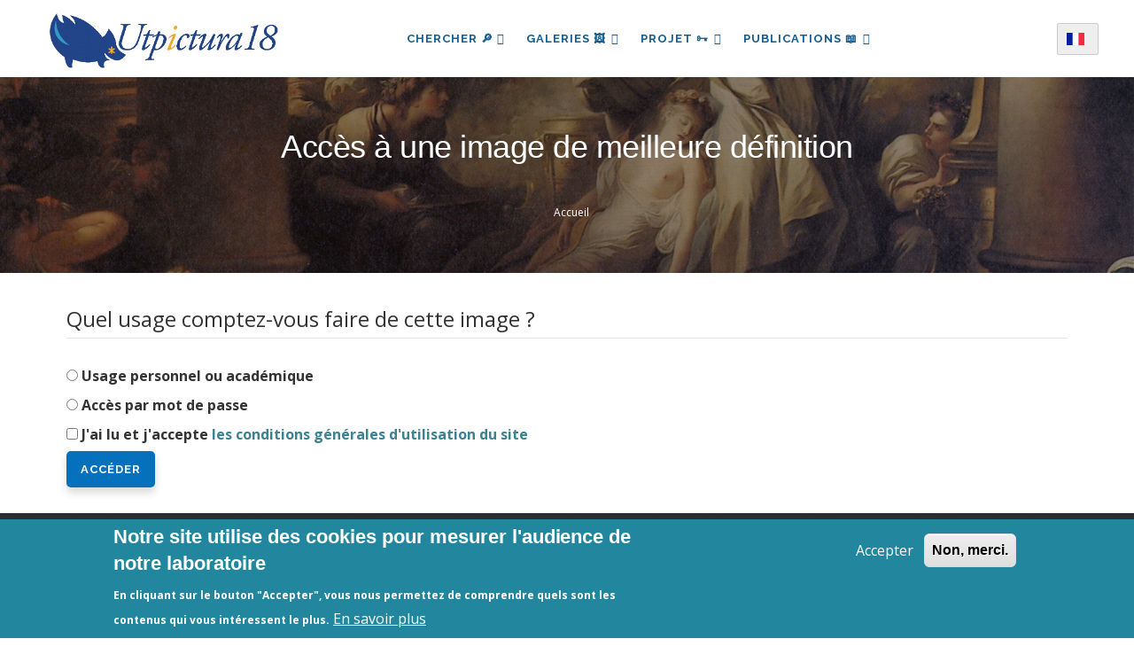

--- FILE ---
content_type: text/html; charset=UTF-8
request_url: https://utpictura18.univ-amu.fr/notice/16004/lightbox
body_size: 11319
content:
<!DOCTYPE html>
<html lang="fr" dir="ltr" prefix="content: http://purl.org/rss/1.0/modules/content/  dc: http://purl.org/dc/terms/  foaf: http://xmlns.com/foaf/0.1/  og: http://ogp.me/ns#  rdfs: http://www.w3.org/2000/01/rdf-schema#  schema: http://schema.org/  sioc: http://rdfs.org/sioc/ns#  sioct: http://rdfs.org/sioc/types#  skos: http://www.w3.org/2004/02/skos/core#  xsd: http://www.w3.org/2001/XMLSchema# ">
  <head> 
    <meta charset="utf-8" />
<meta name="robots" content="index, follow" />
<link rel="canonical" href="https://utpictura18.univ-amu.fr/notice/16004/lightbox" />
<meta name="Generator" content="Drupal 10 (https://www.drupal.org)" />
<meta name="MobileOptimized" content="width" />
<meta name="HandheldFriendly" content="true" />
<meta name="viewport" content="width=device-width, initial-scale=1.0" />
<style>div#sliding-popup, div#sliding-popup .eu-cookie-withdraw-banner, .eu-cookie-withdraw-tab {background: #22879E} div#sliding-popup.eu-cookie-withdraw-wrapper { background: transparent; } #sliding-popup h1, #sliding-popup h2, #sliding-popup h3, #sliding-popup p, #sliding-popup label, #sliding-popup div, .eu-cookie-compliance-more-button, .eu-cookie-compliance-secondary-button, .eu-cookie-withdraw-tab { color: #ffffff;} .eu-cookie-withdraw-tab { border-color: #ffffff;}</style>
<script>
    (function() {
      function nettoyerLiens() {
        // On cherche tous les liens qui contiennent #page-
        var liens = document.querySelectorAll("a[href*='#page-']");
        liens.forEach(function(a) {
          if (a.href.includes("#page-")) {
            // Transformation physique de l attribut href
            a.href = a.href.replace("#page-", "?page=");
            console.log("LIEN NETTOYÉ : " + a.href);
          }
        });
      }
      // On lance le nettoyage tout de suite, puis toutes les secondes 
      // (au cas où les résultats de recherche arriveraient en AJAX)
      nettoyerLiens();
      setInterval(nettoyerLiens, 1000);
    })();
  </script>
<link rel="icon" href="/themes/custom/utpictura18_theme/favicon.ico" type="image/vnd.microsoft.icon" />

    <title>Accès à une image de meilleure définition | Utpictura18</title>
    <link rel="stylesheet" media="all" href="/sites/default/files/css/css_NBZ-LdNzNbmT3D_FCU79W-RLMfauHk4cd4Nxm1Gp0l8.css?delta=0&amp;language=fr&amp;theme=utpictura18_theme&amp;include=[base64]" />
<link rel="stylesheet" media="all" href="//fonts.googleapis.com/css?family=Raleway:400,600,700,800,900" />
<link rel="stylesheet" media="all" href="//fonts.googleapis.com/css?family=Open+Sans:400,600,700,800" />
<link rel="stylesheet" media="all" href="/sites/default/files/css/css_KmLa7gE1MuZDf0FnbQezfRukgJzEajmQoKDxU5d9JvQ.css?delta=3&amp;language=fr&amp;theme=utpictura18_theme&amp;include=[base64]" />


    <script type="application/json" data-drupal-selector="drupal-settings-json">{"path":{"baseUrl":"\/","pathPrefix":"","currentPath":"notice\/16004\/lightbox","currentPathIsAdmin":false,"isFront":false,"currentLanguage":"fr"},"pluralDelimiter":"\u0003","suppressDeprecationErrors":true,"ajaxPageState":{"libraries":"[base64]","theme":"utpictura18_theme","theme_token":null},"ajaxTrustedUrl":{"form_action_p_pvdeGsVG5zNF_XLGPTvYSKCf43t8qZYSwcfZl2uzM":true,"\/notice\/16004\/lightbox?ajax_form=1":true,"\/notice\/16004\/lightbox":true},"eu_cookie_compliance":{"cookie_policy_version":"1.0.0","popup_enabled":true,"popup_agreed_enabled":false,"popup_hide_agreed":false,"popup_clicking_confirmation":false,"popup_scrolling_confirmation":false,"popup_html_info":"\u003Cdiv aria-labelledby=\u0022popup-text\u0022  class=\u0022eu-cookie-compliance-banner eu-cookie-compliance-banner-info eu-cookie-compliance-banner--opt-in\u0022\u003E\n  \u003Cdiv class=\u0022popup-content info eu-cookie-compliance-content\u0022\u003E\n        \u003Cdiv id=\u0022popup-text\u0022 class=\u0022eu-cookie-compliance-message\u0022 role=\u0022document\u0022\u003E\n      \u003Ch2\u003ENotre site utilise des cookies pour mesurer l\u0027audience de notre laboratoire\u003C\/h2\u003E\u003Cp\u003EEn cliquant sur le bouton \u0022Accepter\u0022, vous nous permettez de comprendre quels sont les contenus qui vous int\u00e9ressent le plus.\u003C\/p\u003E\n              \u003Cbutton type=\u0022button\u0022 class=\u0022find-more-button eu-cookie-compliance-more-button\u0022\u003EEn savoir plus\u003C\/button\u003E\n          \u003C\/div\u003E\n\n    \n    \u003Cdiv id=\u0022popup-buttons\u0022 class=\u0022eu-cookie-compliance-buttons\u0022\u003E\n            \u003Cbutton type=\u0022button\u0022 class=\u0022agree-button eu-cookie-compliance-secondary-button\u0022\u003EAccepter\u003C\/button\u003E\n              \u003Cbutton type=\u0022button\u0022 class=\u0022decline-button eu-cookie-compliance-default-button\u0022\u003ENon, merci.\u003C\/button\u003E\n          \u003C\/div\u003E\n  \u003C\/div\u003E\n\u003C\/div\u003E","use_mobile_message":false,"mobile_popup_html_info":"\u003Cdiv aria-labelledby=\u0022popup-text\u0022  class=\u0022eu-cookie-compliance-banner eu-cookie-compliance-banner-info eu-cookie-compliance-banner--opt-in\u0022\u003E\n  \u003Cdiv class=\u0022popup-content info eu-cookie-compliance-content\u0022\u003E\n        \u003Cdiv id=\u0022popup-text\u0022 class=\u0022eu-cookie-compliance-message\u0022 role=\u0022document\u0022\u003E\n      \n              \u003Cbutton type=\u0022button\u0022 class=\u0022find-more-button eu-cookie-compliance-more-button\u0022\u003EEn savoir plus\u003C\/button\u003E\n          \u003C\/div\u003E\n\n    \n    \u003Cdiv id=\u0022popup-buttons\u0022 class=\u0022eu-cookie-compliance-buttons\u0022\u003E\n            \u003Cbutton type=\u0022button\u0022 class=\u0022agree-button eu-cookie-compliance-secondary-button\u0022\u003EAccepter\u003C\/button\u003E\n              \u003Cbutton type=\u0022button\u0022 class=\u0022decline-button eu-cookie-compliance-default-button\u0022\u003ENon, merci.\u003C\/button\u003E\n          \u003C\/div\u003E\n  \u003C\/div\u003E\n\u003C\/div\u003E","mobile_breakpoint":768,"popup_html_agreed":false,"popup_use_bare_css":false,"popup_height":"auto","popup_width":"100%","popup_delay":200,"popup_link":"\/acces-aux-images-grand-format","popup_link_new_window":true,"popup_position":false,"fixed_top_position":true,"popup_language":"fr","store_consent":true,"better_support_for_screen_readers":false,"cookie_name":"","reload_page":false,"domain":"","domain_all_sites":false,"popup_eu_only":false,"popup_eu_only_js":false,"cookie_lifetime":100,"cookie_session":0,"set_cookie_session_zero_on_disagree":0,"disagree_do_not_show_popup":false,"method":"opt_in","automatic_cookies_removal":false,"allowed_cookies":"","withdraw_markup":"\u003Cbutton type=\u0022button\u0022 class=\u0022eu-cookie-withdraw-tab\u0022\u003EParam\u00e8tres de confidentialit\u00e9\u003C\/button\u003E\n\u003Cdiv aria-labelledby=\u0022popup-text\u0022 class=\u0022eu-cookie-withdraw-banner\u0022\u003E\n  \u003Cdiv class=\u0022popup-content info eu-cookie-compliance-content\u0022\u003E\n    \u003Cdiv id=\u0022popup-text\u0022 class=\u0022eu-cookie-compliance-message\u0022 role=\u0022document\u0022\u003E\n      \u003Ch2\u003ENous utilisons des cookies sur ce site pour am\u00e9liorer votre exp\u00e9rience d\u0027utilisateur.\u003C\/h2\u003E\u003Cp\u003EVous avez consenti \u00e0 l\u0027ajout de cookies.\u003C\/p\u003E\n    \u003C\/div\u003E\n    \u003Cdiv id=\u0022popup-buttons\u0022 class=\u0022eu-cookie-compliance-buttons\u0022\u003E\n      \u003Cbutton type=\u0022button\u0022 class=\u0022eu-cookie-withdraw-button \u0022\u003ERetirer le consentement\u003C\/button\u003E\n    \u003C\/div\u003E\n  \u003C\/div\u003E\n\u003C\/div\u003E","withdraw_enabled":false,"reload_options":null,"reload_routes_list":"","withdraw_button_on_info_popup":true,"cookie_categories":[],"cookie_categories_details":[],"enable_save_preferences_button":true,"cookie_value_disagreed":"0","cookie_value_agreed_show_thank_you":"1","cookie_value_agreed":"2","containing_element":"body","settings_tab_enabled":false,"olivero_primary_button_classes":"","olivero_secondary_button_classes":"","close_button_action":"close_banner","open_by_default":true,"modules_allow_popup":true,"hide_the_banner":false,"geoip_match":true,"unverified_scripts":["\/"]},"theme":{"path":"\/themes\/custom\/utpictura18_theme"},"ajax":{"edit-submit":{"callback":"::reviewAccess","wrapper":"access_image_form","event":"mousedown","keypress":true,"prevent":"click","url":"\/notice\/16004\/lightbox?ajax_form=1","httpMethod":"POST","dialogType":"ajax","submit":{"_triggering_element_name":"op","_triggering_element_value":"Acc\u00e9der"}}},"lang_dropdown":{"lang-dropdown-form":{"key":"lang-dropdown-form","languageicons":{"fr":"https:\/\/utpictura18.univ-amu.fr\/modules\/contrib\/languageicons\/flags\/fr.png","en":"https:\/\/utpictura18.univ-amu.fr\/modules\/contrib\/languageicons\/flags\/en.png"},"widget":"ddslick","width":165,"height":0,"showSelectedHTML":true,"imagePosition":"left"}},"chosen":{"selector":"","minimum_single":25,"minimum_multiple":0,"minimum_width":0,"use_relative_width":false,"options":{"disable_search":false,"disable_search_threshold":0,"allow_single_deselect":true,"search_contains":true,"placeholder_text_multiple":"S\u00e9lectionner les valeurs","placeholder_text_single":"S\u00e9lectionner une valeur","no_results_text":"Aucun r\u00e9sultat associ\u00e9","max_shown_results":null,"inherit_select_classes":true}},"views":{"ajax_path":"\/views\/ajax","ajaxViews":{"views_dom_id:3e77fc73682b0205a10a045677d723fd536a8f6524fb7a50d67943b9a5b51c48":{"view_name":"notice_search_key_word","view_display_id":"block_1","view_args":"","view_path":"\/notice\/16004\/lightbox","view_base_path":null,"view_dom_id":"3e77fc73682b0205a10a045677d723fd536a8f6524fb7a50d67943b9a5b51c48","pager_element":0},"views_dom_id:cd158072bab31f92d228c7eb60fbade6a63446e7d9eb51a7484c1fa5f60a78cc":{"view_name":"notice_search_key_word","view_display_id":"attachment_5","view_args":"","view_path":"\/notice\/16004\/lightbox","view_base_path":null,"view_dom_id":"cd158072bab31f92d228c7eb60fbade6a63446e7d9eb51a7484c1fa5f60a78cc","pager_element":0},"views_dom_id:1dd857c5030b1c1abe353824bf0c0408a9c612b6da9db90e13de4d38314f0440":{"view_name":"notice_search_key_word","view_display_id":"attachment_4","view_args":"","view_path":"\/notice\/16004\/lightbox","view_base_path":null,"view_dom_id":"1dd857c5030b1c1abe353824bf0c0408a9c612b6da9db90e13de4d38314f0440","pager_element":0},"views_dom_id:c7a30420f068a677ff17a85ea4a1f910ff8399d3fdd3fc2bf2fda5d4a1af185a":{"view_name":"notice_search_key_word","view_display_id":"attachment_3","view_args":"","view_path":"\/notice\/16004\/lightbox","view_base_path":null,"view_dom_id":"c7a30420f068a677ff17a85ea4a1f910ff8399d3fdd3fc2bf2fda5d4a1af185a","pager_element":0},"views_dom_id:a83eb68f39cd354dc1b2813923e1ab95cb1bf81b345859a6ceab8134484da779":{"view_name":"notice_search_key_word","view_display_id":"attachment_2","view_args":"","view_path":"\/notice\/16004\/lightbox","view_base_path":null,"view_dom_id":"a83eb68f39cd354dc1b2813923e1ab95cb1bf81b345859a6ceab8134484da779","pager_element":0},"views_dom_id:2363ab268ab83239e1e5381491ead05ef03d2fc8f9a31082609ea5fc6e6bb12e":{"view_name":"notice_search_key_word","view_display_id":"attachment_1","view_args":"","view_path":"\/notice\/16004\/lightbox","view_base_path":null,"view_dom_id":"2363ab268ab83239e1e5381491ead05ef03d2fc8f9a31082609ea5fc6e6bb12e","pager_element":0}}},"user":{"uid":0,"permissionsHash":"3fcc556e8db67308a3e9c44da335f5a1c9ce0307f6265b6762c404657583593f"}}</script>
<script src="/sites/default/files/js/js_91NkC8u_edFqVJyIeQ97moudff_iiVRu0nrXaHlklig.js?scope=header&amp;delta=0&amp;language=fr&amp;theme=utpictura18_theme&amp;include=[base64]"></script>


    <link rel="stylesheet" href="https://utpictura18.univ-amu.fr/profiles/custom/socle_labo/themes/gavias_tico/css/custom.css" media="screen" />
    <link rel="stylesheet" href="https://utpictura18.univ-amu.fr/profiles/custom/socle_labo/themes/gavias_tico/css/update.css" media="screen" />

    

          <style type="text/css">
        .taxonomy-term p,.taxonomy-term .paragraph p {margin-top: 0.6rem;margin-bottom: 0.6rem;}@media print {#toolbar-administration,.toolbar,.gin-toolbar,.toolbar-tray {display: none !important;}header#header.header-v1 {display: none !important;}nav#block-main-nav {display: none !important;}.region-sidebar-first,.region-sidebar-second {display: none !important;}main,.layout-content,.region-content {width: 100% !important;max-width: 100% !important;margin: 0 !important;}article.node h1 {font-size: 18pt;margin-bottom: 0.5em;}p.article-contributors {font-style: italic;margin-bottom: 0.2em;}p.artiste-affiliation {font-size: 10pt;margin-bottom: 1.2em;}.field--name-body {font-size: 12pt;line-height: 1.6;}}.sidebar-biblio-reconstructed .sidebar-actions a:hover {opacity: 0.8 !important;filter: brightness(1.2) !important;transition: all 0.2s ease-in-out;text-decoration: none !important;}
      </style>
    
          <style class="customize"></style>
    
  </head>

  
  <body class="layout-no-sidebars not-preloader path-notice">

    <a href="#main-content" class="visually-hidden focusable">
      Aller au contenu principal
    </a>
    
      <div class="dialog-off-canvas-main-canvas" data-off-canvas-main-canvas>
    <div class="body-page">
	    <header id="header" class="header-v1">

  
    
   <div class="header-main ">
      <div class="header-content-layout">
         <div class="header-main-inner p-relative">
            <div class="container">
            <div id="row-menus" class="row" style="display: flex; align-items: center; flex-wrap: nowrap;">
              
                            <div class="col-md-3 col-sm-6 col-xs-6 branding">
                                    <div>
    
      <a href="/" title="Accueil" rel="home" class="site-branding-logo">
               <img src="/themes/custom/utpictura18_theme/logo.png" alt="Accueil" />
        
    </a>
    
  </div>

                              </div>

                            <div class="col-md-8 col-sm-6 col-xs-3 p-static" style="padding:0">
                <div class="header-inner clearfix">
                  <div class="main-menu">
                    <div class="area-main-menu">
                      <div class="area-inner">
                        <div class="gva-offcanvas-mobile">
                          <div class="close-offcanvas hidden"><i class="gv-icon-8"></i></div>
                                                        <div>
    <div id="block-languagedropdownswitcher" class="block-languagedropdownswitcher block block-lang-dropdown block-language-dropdown-blocklanguage-interface no-title">
  
    
      <div class="content block-content">
      <form class="lang-dropdown-form ddsDefault lang_dropdown_form clearfix language_interface" id="lang_dropdown_form_lang-dropdown-form" data-drupal-selector="lang-dropdown-form-2" action="/notice/16004/lightbox" method="post" accept-charset="UTF-8">
  <div class="js-form-item form-item js-form-type-select form-item-lang-dropdown-select js-form-item-lang-dropdown-select form-no-label">
      <label for="edit-lang-dropdown-select" class="visually-hidden">Select your language</label>
        <select style="width:165px" class="lang-dropdown-select-element form-select" data-lang-dropdown-id="lang-dropdown-form" data-drupal-selector="edit-lang-dropdown-select" id="edit-lang-dropdown-select" name="lang_dropdown_select"><option value="fr" selected="selected">French</option><option value="en">English</option></select>
        </div>
<input data-drupal-selector="edit-fr" type="hidden" name="fr" value="/node/4759/hd" />
<input data-drupal-selector="edit-en" type="hidden" name="en" value="/en/node/4759/hd" />
<noscript><div><input data-drupal-selector="edit-submit" type="submit" id="edit-submit--2" name="op" value="Allez" class="button js-form-submit form-submit" />
</div></noscript><input autocomplete="off" data-drupal-selector="form-phfqcvv6puh2xk93-36ixrmcwjtfdivdygfy5d2j8" type="hidden" name="form_build_id" value="form--pHfQCVv6PUH2xk93__36ixRmcWjTFDIvdYgFy5d2J8" />
<input data-drupal-selector="edit-lang-dropdown-form" type="hidden" name="form_id" value="lang_dropdown_form" />

</form>

    </div>
  </div>
<nav role="navigation" aria-labelledby="block-main-nav-menu" id="block-main-nav" class="block-main-nav block block-menu navigation menu--main">
          
  
  <h2  class="visually-hidden block-title" id="block-main-nav-menu"><span>Navigation principale</span></h2>
  
  <div class="block-content">
                 
<div class="gva-navigation">

              <ul  data-region="main_menu" class="clearfix gva_menu gva_menu_main">
      
                              
            <li  class="menu-item menu-item--expanded">
                  <button id="openBtn" type="submit">
            Chercher 🔎
    <span class="icaret nav-plus fa fa-angle-down"></span>
          </button>
          <a id="openBtnMobile">
            Chercher 🔎
    <span class="icaret nav-plus fa fa-angle-down"></span>
          </a>
                  
                                <ul class="menu sub-menu">
                              
            <li  class="menu-item">
                  <a href="/utpictura18-mode-demploi">
            Comment chercher ?
          </a>
                  
              </li>
                          
            <li  class="menu-item">
                  <a href="/recherche">
            Partout
          </a>
                  
              </li>
                          
            <li  class="menu-item">
                  <a href="/rubriques/recherche">
            🔎 ✍︎ Articles
          </a>
                  
              </li>
                          
            <li  class="menu-item">
                  <a href="/recherche-dans-les-textes">
            🔎 📖 Textes
          </a>
                  
              </li>
                          
            <li  class="menu-item">
                  <a href="/recherche-mot-cle">
            🔎 🖼️ Images
          </a>
                  
              </li>
        </ul>
  
              </li>
                          
            <li  class="menu-item menu-item--expanded">
                  <a href="/galeries">
            Galeries 🖼️
    <span class="icaret nav-plus fa fa-angle-down"></span>
          </a>
                  
                                <ul class="menu sub-menu">
                              
            <li  class="menu-item">
                  <a href="/galeries/3188">
            Musée Fabre
          </a>
                  
              </li>
                          
            <li  class="menu-item">
                  <a href="/galeries">
            🔎 Toutes les galeries
          </a>
                  
              </li>
        </ul>
  
              </li>
                          
            <li  class="menu-item menu-item--expanded">
                  <a href="/entrer-dans-communaute-utpictura18">
            Projet 🗝
    <span class="icaret nav-plus fa fa-angle-down"></span>
          </a>
                  
                                <ul class="menu sub-menu">
                              
            <li  class="menu-item">
                  <a href="/actualites">
            Actualités - Appels à contributions
          </a>
                  
              </li>
                          
            <li  class="menu-item">
                  <a href="/rubriques/auteurs">
            Auteurs
          </a>
                  
              </li>
                          
            <li  class="menu-item">
                  <a href="/statistiques-frequentation-site">
            Fréquentation du site
          </a>
                  
              </li>
                          
            <li  class="menu-item">
                  <a href="/projet-utpictura18">
            Le projet Utpictura18
          </a>
                  
              </li>
                          
            <li  class="menu-item">
                  <a href="/membres">
            Membres
          </a>
                  
              </li>
                          
            <li  class="menu-item">
                  <a href="/modifier-notice">
            Modifier une notice
          </a>
                  
              </li>
                          
            <li  class="menu-item">
                  <a href="/evenements">
            Événements
          </a>
                  
              </li>
        </ul>
  
              </li>
                          
            <li  class="menu-item menu-item--expanded">
                  <a href="/rubriques">
            Publications 📖
    <span class="icaret nav-plus fa fa-angle-down"></span>
          </a>
                  
                                <ul class="menu sub-menu">
                              
            <li  class="menu-item">
                  <a href="/rubriques/archives">
            Archives
          </a>
                  
              </li>
                          
            <li  class="menu-item">
                  <a href="/rubriques/bibliotheque">
            Bibliothèque
          </a>
                  
              </li>
                          
            <li  class="menu-item">
                  <a href="/rubriques/ressources">
            Education
          </a>
                  
              </li>
                          
            <li  class="menu-item">
                  <a href="/rubriques/numeros">
            La Revue
          </a>
                  
              </li>
                          
            <li  class="menu-item">
                  <a href="/nos-livres">
            Livres
          </a>
                  
              </li>
        </ul>
  
              </li>
        </ul>
  

</div>

        </div>  
</nav>

  </div>

                                                                            </div>

                        <div id="menu-bar" class="menu-bar hidden-lg hidden-md">
                          <span class="one"></span>
                          <span class="two"></span>
                          <span class="three"></span>
                        </div>

                                              </div>
                    </div>
                  </div>
                </div>
              </div>

                            <div class="col-md-1 languagedropdown-column" style="text-align: right;">
                <div id="block-languagedropdownswitcher--2" class="block-languagedropdownswitcher block block-lang-dropdown block-language-dropdown-blocklanguage-interface no-title">
  
    
      <div class="content block-content">
      <form class="lang-dropdown-form ddsDefault lang_dropdown_form clearfix language_interface" id="lang_dropdown_form_lang-dropdown-form--3" data-drupal-selector="lang-dropdown-form-4" action="/notice/16004/lightbox" method="post" accept-charset="UTF-8">
  <div class="js-form-item form-item js-form-type-select form-item-lang-dropdown-select js-form-item-lang-dropdown-select form-no-label">
      <label for="edit-lang-dropdown-select--2" class="visually-hidden">Select your language</label>
        <select style="width:165px" class="lang-dropdown-select-element form-select" data-lang-dropdown-id="lang-dropdown-form" data-drupal-selector="edit-lang-dropdown-select" id="edit-lang-dropdown-select--2" name="lang_dropdown_select"><option value="fr" selected="selected">French</option><option value="en">English</option></select>
        </div>
<input data-drupal-selector="edit-fr" type="hidden" name="fr" value="/node/4759/hd" />
<input data-drupal-selector="edit-en" type="hidden" name="en" value="/en/node/4759/hd" />
<noscript><div><input data-drupal-selector="edit-submit" type="submit" id="edit-submit--3" name="op" value="Allez" class="button js-form-submit form-submit" />
</div></noscript><input autocomplete="off" data-drupal-selector="form-mtvhobash9dkizypn85aonm6rvqz7hm6ehqjyiu5bkc" type="hidden" name="form_build_id" value="form-MtVHoBash9DkIzYPn85aOnm6RVqZ7hM6EHQjYIu5BKc" />
<input data-drupal-selector="edit-lang-dropdown-form-2" type="hidden" name="form_id" value="lang_dropdown_form" />

</form>

    </div>
  </div>

              </div>
			</div>
            </div>
         </div>
      </div>
   </div>

</header>
   		<div class="breadcrumbs">
			  <div>
    
<div class="breadcrumb-content-inner">
  <div class="gva-breadcrumb-content">
    <div id="block-breadcrumb" class="block-breadcrumb text-white block gva-block-breadcrumb block-system block-system-breadcrumb-block no-title">
      <div class="breadcrumb-style breadcrumb-basic" style="background: #01205a url(&#039;/themes/custom/utpictura18_theme/images/banners/banniere_45.jpg&#039;);background-position: top center;background-size: cover;">
        <div class="container">
          <div class="breadcrumb-nav-wrapper">
            <h1 class="page-title">Accès à une image de meilleure définition </h1>
            
                        
                          <div class="">
                <div class="content block-content">
                  <div class="breadcrumb-links">
  <div class="container">
    <div class="content-inner">
              <nav class="breadcrumb " role="navigation" aria-labelledby="system-breadcrumb">
          <h2 id="system-breadcrumb" class="visually-hidden">Fil d'Ariane</h2>
          <ol>
                                            <li>
                              <a href="/">Accueil</a>
                                        </li>
                    </ol>
        </nav>
          </div>
  </div>
</div>

                </div>
              </div>
                      </div>
        </div>
      </div>
    </div>
  </div>
</div>


  </div>

		</div>
	
	<div role="main" class="main main-page">

		<div class="clearfix"></div>
		
					<div class="help show">
				<div class="container">
					<div class="control-panel"><i class="fa fa-cogs"></i></div>
					<div class="content-inner">
						  <div>
    <div data-drupal-messages-fallback class="hidden"></div>

  </div>

					</div>
				</div>
			</div>
		
					<div class="fw-before-content area">
				  <div>
    <div class="views-element-container block-views-block--notice-search-key-word-block-1 block block-views block-views-blocknotice-search-key-word-block-1 overlay-recherche" id="block-views-block-notice-search-key-word-block-1">
  <a href="#" class="Closebtn" id="closeBtn">&times;</a>
  <div class="overlay-content">
          <div class="content block-content">
        <div data-region="fw_before_content"><div class="search-key-page js-view-dom-id-3e77fc73682b0205a10a045677d723fd536a8f6524fb7a50d67943b9a5b51c48 container">
  
  
  

  <div class = "container-search-form">
    <button type="submit" class="search-icon-button"></button>
     <form class="views-exposed-form bef-exposed-form" data-drupal-selector="views-exposed-form-notice-search-key-word-block-1" action="/notice/16004/lightbox" method="get" id="views-exposed-form-notice-search-key-word-block-1" accept-charset="UTF-8">
  <div class="js-form-item form-item js-form-type-textfield form-item-item-authors-taxonomy js-form-item-item-authors-taxonomy">
      
        <input placeholder="Recherche par mot-clé" data-drupal-selector="edit-item-authors-taxonomy" type="text" id="edit-item-authors-taxonomy" name="item_authors_taxonomy" value="" size="30" maxlength="128" class="form-text" />

        </div>
<div data-drupal-selector="edit-actions" class="form-actions js-form-wrapper form-wrapper" id="edit-actions--2"><input data-drupal-selector="edit-submit-notice-search-key-word" type="submit" id="edit-submit-notice-search-key-word" value="Simple" class="button js-form-submit form-submit" />
</div>



    <a href="/recherche/notices"  class="js-form-link btn-advanced">AVANCÉE</a>
</form>

  </div>
  
  <div class = "container-search-facets row">
      <div class = "container-no-result col-lg-12">Recherche infructueuse</div>
      <div class = "container-facets col-lg-2">
      </div>
       <div class = "container-search col-lg-10">
      

      <div class="views-no-result">
          
        </div>
            

      <div class="views-element-container"><div class="search-key-page js-view-dom-id-2363ab268ab83239e1e5381491ead05ef03d2fc8f9a31082609ea5fc6e6bb12e">
  
  
  

  
  

  <div class="views-no-result">
      
    </div>
    

  
  

  
  
</div>
</div>
<div class="views-element-container"><div class="search-key-page js-view-dom-id-a83eb68f39cd354dc1b2813923e1ab95cb1bf81b345859a6ceab8134484da779">
  
  
  

  
  

  <div class="views-no-result">
      
    </div>
    

  
  

  
  
</div>
</div>
<div class="views-element-container"><div class="search-key-page js-view-dom-id-c7a30420f068a677ff17a85ea4a1f910ff8399d3fdd3fc2bf2fda5d4a1af185a">
  
  
  

  
  

  <div class="views-no-result">
      
    </div>
    

  
  

  
  
</div>
</div>
<div class="views-element-container"><div class="search-key-page js-view-dom-id-1dd857c5030b1c1abe353824bf0c0408a9c612b6da9db90e13de4d38314f0440">
  
  
  

  
  

  <div class="views-no-result">
      
    </div>
    

  
  

  
  
</div>
</div>
<div class="views-element-container"><div class="search-key-page js-view-dom-id-cd158072bab31f92d228c7eb60fbade6a63446e7d9eb51a7484c1fa5f60a78cc">
  
  
  

  
  
  

  <div class="views-no-result">
      
    </div>
    

  
  

  
  
</div>
</div>

      

      
      
      </div>
  </div>
  
</div>
</div>

      </div>
      </div>
</div>

  </div>

			</div>
		
		<div class="clearfix"></div>
		
		<div class="clearfix"></div>

		<div id="content" class="content content-full">
			<div class="container">
				<div class="content-main-inner">
	<div class="row">
		
				 

		<div id="page-main-content" class="main-content col-md-12 col-xs-12">

			<div class="main-content-inner">
				
				
									<div class="content-main">
						  <div>
    <div id="block-main-content" class="block-main-content block block-system block-system-main-block no-title">
  
    
      <div class="content block-content">
      <div id="access_image_form"><form class="utpictura-site-notice-image-access-view" data-drupal-selector="utpictura-site-notice-image-access-view" action="/notice/16004/lightbox" method="post" id="utpictura-site-notice-image-access-view" accept-charset="UTF-8">
  <fieldset data-drupal-selector="edit-audience" id="edit-audience--wrapper" class="fieldgroup form-composite required js-form-item form-item js-form-wrapper form-wrapper" required="required" aria-required="true">
      <legend>
    <span class="fieldset-legend js-form-required form-required">Quel usage comptez-vous faire de cette image ?</span>
  </legend>
  <div class="fieldset-wrapper">
                <div id="edit-audience"><div class="js-form-item form-item js-form-type-radio form-item-audience js-form-item-audience">
        <input data-drupal-selector="edit-audience-public" type="radio" id="edit-audience-public" name="audience" value="public" class="form-radio" />

        <label for="edit-audience-public" class="option">Usage personnel ou académique</label>
      </div>
<div class="js-form-item form-item js-form-type-radio form-item-audience js-form-item-audience">
        <input data-drupal-selector="edit-audience-pro" type="radio" id="edit-audience-pro" name="audience" value="pro" class="form-radio" />

        <label for="edit-audience-pro" class="option">Accès par mot de passe</label>
      </div>
</div>

          </div>
</fieldset>
<div class="js-form-item form-item js-form-type-checkbox form-item-tou js-form-item-tou">
        <input data-drupal-selector="edit-tou" type="checkbox" id="edit-tou" name="tou" value="1" class="form-checkbox required" required="required" aria-required="true" />

        <label for="edit-tou" class="option js-form-required form-required">J'ai lu et j'accepte <a href="https://utpictura18.univ-amu.fr/droits-reproduction-images" target="_blank">les conditions générales d'utilisation du site</a></label>
      </div>
<input data-drupal-selector="edit-notice-nid" type="hidden" name="notice_nid" value="16004" />
<input autocomplete="off" data-drupal-selector="form-cgwroxhbt8hatdwqodo3oatejrgrjed7pxrv0224xg8" type="hidden" name="form_build_id" value="form-CgWroXHBt8hAtDwqOdo3OaTEjRGRjed7pXrv0224Xg8" />
<input data-drupal-selector="edit-utpictura-site-notice-image-access-view" type="hidden" name="form_id" value="utpictura_site_notice_image_access_view" />
<div data-drupal-selector="edit-actions" class="form-actions js-form-wrapper form-wrapper" id="edit-actions"><input class="use-ajax button js-form-submit form-submit" data-drupal-selector="edit-submit" type="submit" id="edit-submit" name="op" value="Accéder" />
</div>

</form>
</div>
    </div>
  </div>

  </div>

					</div>
				
							</div>

		</div>

		<!-- Sidebar Left -->
				<!-- End Sidebar Left -->

		<!-- Sidebar Right -->
				<!-- End Sidebar Right -->
		
	</div>
</div>
			</div>
		</div>

		
		
		
	</div>

	<footer id="footer" class="footer">
  
     
   <div class="footer-center">
      <div class="container">      
         <div class="row">
                          <div class="footer-first col-lg-3 col-md-3 col-sm-12 col-xs-12 column">
                  <div>
    <nav role="navigation" aria-labelledby="block-follow-us-menu" id="block-follow-us" class="block-follow-us block block-menu navigation menu--footer">
    
  
  <h2  id="block-follow-us-menu"><span>Contact et videos</span></h2>
  
  <div class="block-content">
                 

<ul  data-region="footer_first" class="gva_menu gva_menu_footer">

                                    <li  class="menu-item">
        <a href="https://sibforms.com/serve/[base64]">
                    Abonnement à UPInfos
                  </a>
                      </li>
                                  <li  class="menu-item">
        <a href="/contact">
                    Contact
                  </a>
                      </li>
                                  <li  class="menu-item">
        <a href="https://www.instagram.com/utpictura18/">
                    Instagram
                  </a>
                      </li>
                                  <li  class="menu-item">
        <a href="https://vimeo.com/laparoleauxhumanites">
                    La Parole aux humanités (Viméo)
                  </a>
                      </li>
                                  <li  class="menu-item">
        <a href="https://amupod.univ-amu.fr/search/?q=lojkine">
                    Vidéos AMUpod
                  </a>
                      </li>
      </ul>
  



        </div>  
</nav>

  </div>

              </div> 
            
                         <div class="footer-second col-lg-3 col-md-3 col-sm-12 col-xs-12 column">
                  <div>
    <div id="block-statcounter" class="block-statcounter block block-block-content block-block-content0e772dab-61d9-4d1a-a5e8-386b1c034932">
  
      <h2 class="block-title" ><span>StatCounter</span></h2>
    
      <div class="content block-content">
      
            <div class="field field--name-body field--type-text-with-summary field--label-hidden field__item"><!-- Default Statcounter code for Utpictura18 - Aix
https://utpictura18.univ-amu.fr/ --><script type="text/javascript">
var sc_project=3883228; 
var sc_invisible=0; 
var sc_security="10efe4eb"; 
var scJsHost = "https://";
document.write("<sc"+"ript type='text/javascript' src='" +
scJsHost+
"statcounter.com/counter/counter.js'></"+"script>");
</script><noscript><div class="statcounter"><a title="Web Analytics" href="https://statcounter.com/" target="_blank"><img class="statcounter" src="https://c.statcounter.com/3883228/0/10efe4eb/0/" alt="Web Analytics" referrerpolicy="no-referrer-when-downgrade"></a></div></noscript><!-- End of Statcounter Code --></div>
      
    </div>
  </div>

  </div>

              </div> 
            
                          <div class="footer-third col-lg-3 col-md-3 col-sm-12 col-xs-12 column">
                  <div>
    <nav role="navigation" aria-labelledby="block-secondary-content-menu" id="block-secondary-content" class="block-secondary-content block block-menu navigation menu--secondary-content">
    
  
  <h2  id="block-secondary-content-menu"><span>Droits et accès</span></h2>
  
  <div class="block-content">
                 

<ul  data-region="footer_third" class="gva_menu gva_menu_secondary-content">

                                    <li  class="menu-item">
        <a href="/user/login">
                    Connexion
                  </a>
                      </li>
                                  <li  class="menu-item">
        <a href="/acces-aux-images-grand-format">
                    Accès aux images grand format
                  </a>
                      </li>
                                  <li  class="menu-item">
        <a href="/mentions-legales">
                    Mentions légales
                  </a>
                      </li>
                                  <li  class="menu-item">
        <a href="https://cielam.univ-amu.fr">
                    Site cohébergé : CIELAM
                  </a>
                      </li>
      </ul>
  



        </div>  
</nav>

  </div>

              </div> 
            
                     </div>   
      </div>
  </div>   

  
      <div class="copyright">
      <div class="container">
        <div class="copyright-inner">
              <div>
    <div class="views-element-container block-views-block--partners-partners-2 block block-views block-views-blockpartners-partners no-title" id="block-views-block-partners-partners-2">
  
    
      <div class="content block-content">
      <div data-region="copyright"><div class="partners-list js-view-dom-id-4d1417ccdc4622b8b53f9d86d700307b13e9ee383bee4e0817c9ec6fb855cf93">
  
  
  

  
  
  

  <div class="view-content-wrap">
             <div class="item">
       

<article class="node node--type-partner node--view-mode-full clearfix">
  <div class="node__content clearfix">
    <a href="https://www.univ-amu.fr/" title="Vers le site Aix-Marseille Université">
            <div class="field field--name-partner-logo field--type-image field--label-hidden field__item">  <img loading="lazy" src="/sites/default/files/styles/thumbnail/public/2024-06/Logo_AMU_blanc_2024.png?itok=ycxpRfih" width="100" height="43" alt="Logo partenaire Université Aix-Marseille" typeof="foaf:Image" />


</div>
      </a>
    
  </div>
</article>

     </div>
             <div class="item">
       

<article class="node node--type-partner node--view-mode-full clearfix">
  <div class="node__content clearfix">
    <a href="https://www.univ-amu.fr/fr/public/la-fondation-amidex" title="Vers le site Fondation A*midex - Initiative d&#039;excellence">
            <div class="field field--name-partner-logo field--type-image field--label-hidden field__item">  <img loading="lazy" src="/sites/default/files/styles/thumbnail/public/2024-07/Logo_AMIDEX_blanc_2024.png?itok=-zxDcIUL" width="100" height="20" alt="Amidex" typeof="foaf:Image" />


</div>
      </a>
    
  </div>
</article>

     </div>
             <div class="item">
       

<article class="node node--type-partner node--view-mode-full clearfix">
  <div class="node__content clearfix">
    <a href="https://www.gouvernement.fr/france-2030" title="Vers le site France 2030">
            <div class="field field--name-partner-logo field--type-image field--label-hidden field__item">  <img loading="lazy" src="/sites/default/files/styles/thumbnail/public/2023-06/Logotype-blanc.png?itok=qmoo_QEj" width="100" height="98" alt="France 2030" typeof="foaf:Image" />


</div>
      </a>
    
  </div>
</article>

     </div>
             <div class="item">
       

<article class="node node--type-partner node--view-mode-full clearfix">
  <div class="node__content clearfix">
    <a href="https://cielam.univ-amu.fr/" title="Vers le site Centre interdisciplinaire d&#039;étude des littératures d&#039;Aix-Marseille">
            <div class="field field--name-partner-logo field--type-image field--label-hidden field__item">  <img loading="lazy" src="/sites/default/files/styles/thumbnail/public/2021-04/logo_CIELAM_Ma%CC%80J_blanc.png?itok=QI_nOn4x" width="100" height="29" alt="Logo du CIELAM" typeof="foaf:Image" />


</div>
      </a>
    
  </div>
</article>

     </div>
             <div class="item">
       

<article class="node node--type-partner node--view-mode-full clearfix">
  <div class="node__content clearfix">
    <a href="https://maisondelarecherche.univ-amu.fr/federation-crisis/" title="Vers le site Fédération CRISIS">
            <div class="field field--name-partner-logo field--type-image field--label-hidden field__item">  <img loading="lazy" src="/sites/default/files/styles/thumbnail/public/2022-04/CRISIS_blanc_hor.png?itok=Sm_iYNp-" width="100" height="33" alt="Logo CRISIS" typeof="foaf:Image" />


</div>
      </a>
    
  </div>
</article>

     </div>
             <div class="item">
       

<article class="node node--type-partner node--view-mode-full clearfix">
  <div class="node__content clearfix">
    <a href="https://lerma.univ-amu.fr/" title="Vers le site Laboratoire d&#039;Etude et de Rercherche sur le Monde Anglophone">
            <div class="field field--name-partner-logo field--type-image field--label-hidden field__item">  <img loading="lazy" src="/sites/default/files/styles/thumbnail/public/2023-03/logo_lerma.png?itok=WSPU_jqY" width="100" height="45" alt="Logo LERMA" typeof="foaf:Image" />


</div>
      </a>
    
  </div>
</article>

     </div>
             <div class="item">
       

<article class="node node--type-partner node--view-mode-full clearfix">
  <div class="node__content clearfix">
    <a href="https://lpcpp.fr/" title="Vers le site Laboratoire de Psychologie Clinique, de Psychopathologie et de Psychanalyse">
            <div class="field field--name-partner-logo field--type-image field--label-hidden field__item">  <img loading="lazy" src="/sites/default/files/styles/thumbnail/public/2023-03/Logo_LPCPP.jpg?itok=bpPFQ8Y7" width="100" height="46" alt="Logo LPCPP" typeof="foaf:Image" />


</div>
      </a>
    
  </div>
</article>

     </div>
             <div class="item">
       

<article class="node node--type-partner node--view-mode-full clearfix">
  <div class="node__content clearfix">
    <a href="https://www.iufrance.fr/" title="Vers le site Institut Universitaire de France">
            <div class="field field--name-partner-logo field--type-image field--label-hidden field__item">  <img loading="lazy" src="/sites/default/files/styles/thumbnail/public/2023-06/logo_IUF_blanc.png?itok=T_NnVNrQ" width="100" height="38" alt="Logo IUF" typeof="foaf:Image" />


</div>
      </a>
    
  </div>
</article>

     </div>
             <div class="item">
       

<article class="node node--type-partner node--view-mode-full clearfix">
  <div class="node__content clearfix">
    <a href="https://plh.univ-tlse2.fr/" title="Vers le site Patrimoine Littérature Histoire">
            <div class="field field--name-partner-logo field--type-image field--label-hidden field__item">  <img loading="lazy" src="/sites/default/files/styles/thumbnail/public/2023-06/Logo_PLH_blanc.png?itok=AnGsQ8K5" width="100" height="96" alt="logo PLH" typeof="foaf:Image" />


</div>
      </a>
    
  </div>
</article>

     </div>
             <div class="item">
       

<article class="node node--type-partner node--view-mode-full clearfix">
  <div class="node__content clearfix">
    <a href="http://lla-creatis.univ-tlse2.fr/" title="Vers le site Laboratoire LLA-CRÉATIS">
            <div class="field field--name-partner-logo field--type-image field--label-hidden field__item">  <img loading="lazy" src="/sites/default/files/styles/thumbnail/public/2023-06/Logo_LLA_blanc.png?itok=03Q3P3LE" width="100" height="100" alt="Logo LLA blanc" typeof="foaf:Image" />


</div>
      </a>
    
  </div>
</article>

     </div>
             <div class="item">
       

<article class="node node--type-partner node--view-mode-full clearfix">
  <div class="node__content clearfix">
    <a href="https://ihrim.ens-lyon.fr/" title="Vers le site Institut d&#039;Histoire des Représentations et des Idées dans les Modernités">
            <div class="field field--name-partner-logo field--type-image field--label-hidden field__item">  <img loading="lazy" src="/sites/default/files/styles/thumbnail/public/2023-06/Logo_Irhim_blanc.png?itok=LIXheFqg" width="100" height="79" alt="Logo Irhim" typeof="foaf:Image" />


</div>
      </a>
    
  </div>
</article>

     </div>
             <div class="item">
       

<article class="node node--type-partner node--view-mode-full clearfix">
  <div class="node__content clearfix">
    <a href="https://plurielles.u-bordeaux-montaigne.fr/" title="Vers le site Unité de recherche 24142 Plurielles - Langues, littératures, civilisations">
            <div class="field field--name-partner-logo field--type-image field--label-hidden field__item">  <img loading="lazy" src="/sites/default/files/styles/thumbnail/public/2023-03/logo_Plurielles_2.png?itok=UYZyl1fd" width="100" height="32" alt="Logo Plurielles" typeof="foaf:Image" />


</div>
      </a>
    
  </div>
</article>

     </div>
             <div class="item">
       

<article class="node node--type-partner node--view-mode-full clearfix">
  <div class="node__content clearfix">
    <a href="https://societe-diderot.org" title="Vers le site Société Diderot">
            <div class="field field--name-partner-logo field--type-image field--label-hidden field__item">  <img loading="lazy" src="/sites/default/files/styles/thumbnail/public/2021-05/logo_Socie%CC%81te%CC%81Diderot.png?itok=uz6TYTTp" width="100" height="56" alt="Logo Société Diderot" typeof="foaf:Image" />


</div>
      </a>
    
  </div>
</article>

     </div>
             <div class="item">
       

<article class="node node--type-partner node--view-mode-full clearfix">
  <div class="node__content clearfix">
    <a href="http://www.sfeds.fr/" title="Vers le site Société Française d&#039;Etude du Dix-Huitième Siècle">
            <div class="field field--name-partner-logo field--type-image field--label-hidden field__item">  <img loading="lazy" src="/sites/default/files/styles/thumbnail/public/2021-05/SFEDS.png?itok=XIGcu0FL" width="100" height="69" alt="Logo Société Française d&#039;étude du Dix-Huitième siècle" typeof="foaf:Image" />


</div>
      </a>
    
  </div>
</article>

     </div>
   </div>

    

  
  

  
  
</div>
</div>

    </div>
  </div>

  </div>

        </div>   
      </div>   
    </div>
  
</footer>

</div>


  </div>

    
    <script src="/sites/default/files/js/js_MdTSOvALz1-MRItgUlMfEGz2HH2fbGmpPGJcupTFETo.js?scope=footer&amp;delta=0&amp;language=fr&amp;theme=utpictura18_theme&amp;include=[base64]"></script>

    
      
  </body>
</html>
